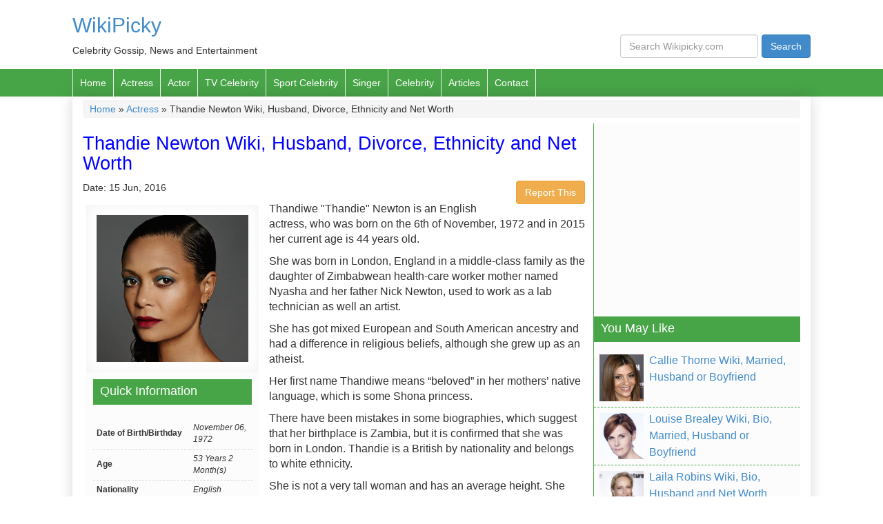

--- FILE ---
content_type: text/html; charset=utf-8
request_url: https://www.google.com/recaptcha/api2/aframe
body_size: 262
content:
<!DOCTYPE HTML><html><head><meta http-equiv="content-type" content="text/html; charset=UTF-8"></head><body><script nonce="viSThJehydIbvl_fbvyg4w">/** Anti-fraud and anti-abuse applications only. See google.com/recaptcha */ try{var clients={'sodar':'https://pagead2.googlesyndication.com/pagead/sodar?'};window.addEventListener("message",function(a){try{if(a.source===window.parent){var b=JSON.parse(a.data);var c=clients[b['id']];if(c){var d=document.createElement('img');d.src=c+b['params']+'&rc='+(localStorage.getItem("rc::a")?sessionStorage.getItem("rc::b"):"");window.document.body.appendChild(d);sessionStorage.setItem("rc::e",parseInt(sessionStorage.getItem("rc::e")||0)+1);localStorage.setItem("rc::h",'1768666684742');}}}catch(b){}});window.parent.postMessage("_grecaptcha_ready", "*");}catch(b){}</script></body></html>